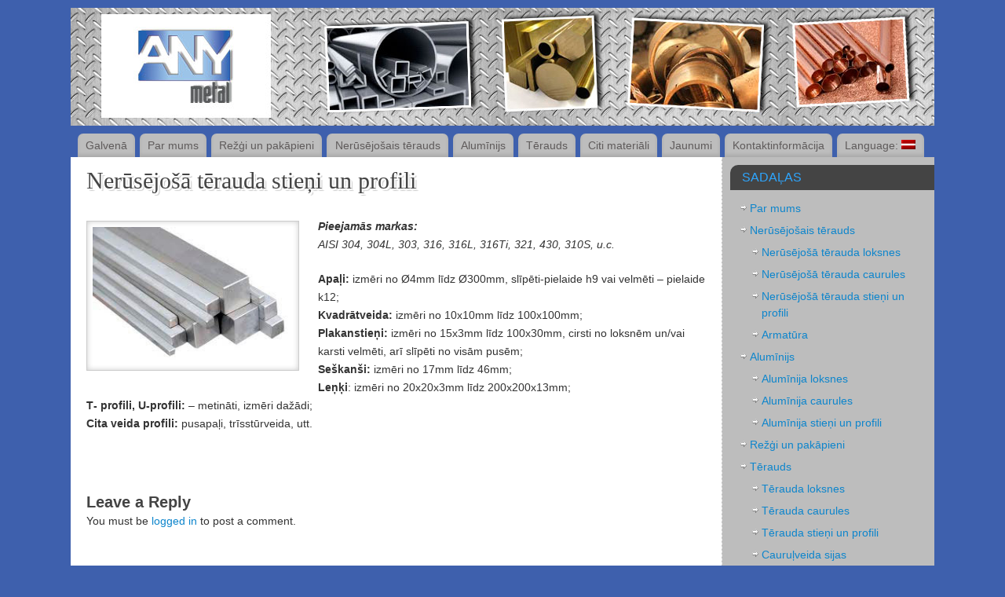

--- FILE ---
content_type: text/html; charset=UTF-8
request_url: http://anymetal.lv/nerusejosais-terauds/stieni-un-profili/
body_size: 7214
content:
<!DOCTYPE html>
<html lang="lv-LV">
<head>
<meta http-equiv="Content-Type" content="text/html; charset=UTF-8" />
<link rel="profile" href="http://gmpg.org/xfn/11" />
<link rel="pingback" href="http://anymetal.lv/xmlrpc.php" />
<title>Nerūsējošā tērauda stieņi un profiliStainless steel bars and profilesНержавеющая сталь, прутки и профиля - ANYmetal</title>

<!-- This site is optimized with the Yoast SEO plugin v3.1.2 - https://yoast.com/wordpress/plugins/seo/ -->
<link rel="canonical" href="http://anymetal.lv/nerusejosais-terauds/stieni-un-profili/" />
<meta name="twitter:card" content="summary" />
<meta name="twitter:description" content="Pieejamās markas: AISI 304, 304L, 303, 316, 316L, 316Ti, 321, 430, 310S, u.c. Apaļi: izmēri no Ø4mm līdz Ø300mm, slīpēti-pielaide h9 vai velmēti – pielaide k12; Kvadrātveida: izmēri no 10x10mm līdz 100x100mm; Plakanstieņi: izmēri no 15x3mm līdz 100x30mm, cirsti no loksnēm un/vai karsti velmēti, arī slīpēti no visām pusēm; Seškanši: …  Continue reading &rarr; " />
<meta name="twitter:title" content="Nerūsējošā tērauda stieņi un profiliStainless steel bars and profilesНержавеющая сталь, прутки и профиля - ANYmetal" />
<meta name="twitter:image" content="http://anymetal.lv//wp-content/uploads/2013/10/Nerusejosais_stieni.jpg" />
<!-- / Yoast SEO plugin. -->

<link rel='dns-prefetch' href='//s.w.org' />
<link rel="alternate" type="application/rss+xml" title="ANYmetal &raquo; Feed" href="http://anymetal.lv/feed/" />
<link rel="alternate" type="application/rss+xml" title="ANYmetal &raquo; Comments Feed" href="http://anymetal.lv/comments/feed/" />
<link rel="alternate" type="application/rss+xml" title="ANYmetal &raquo; Nerūsējošā tērauda stieņi un profili Comments Feed" href="http://anymetal.lv/nerusejosais-terauds/stieni-un-profili/feed/" />
		<script type="text/javascript">
			window._wpemojiSettings = {"baseUrl":"https:\/\/s.w.org\/images\/core\/emoji\/13.0.1\/72x72\/","ext":".png","svgUrl":"https:\/\/s.w.org\/images\/core\/emoji\/13.0.1\/svg\/","svgExt":".svg","source":{"concatemoji":"http:\/\/anymetal.lv\/wp-includes\/js\/wp-emoji-release.min.js?ver=5.6.16"}};
			!function(e,a,t){var n,r,o,i=a.createElement("canvas"),p=i.getContext&&i.getContext("2d");function s(e,t){var a=String.fromCharCode;p.clearRect(0,0,i.width,i.height),p.fillText(a.apply(this,e),0,0);e=i.toDataURL();return p.clearRect(0,0,i.width,i.height),p.fillText(a.apply(this,t),0,0),e===i.toDataURL()}function c(e){var t=a.createElement("script");t.src=e,t.defer=t.type="text/javascript",a.getElementsByTagName("head")[0].appendChild(t)}for(o=Array("flag","emoji"),t.supports={everything:!0,everythingExceptFlag:!0},r=0;r<o.length;r++)t.supports[o[r]]=function(e){if(!p||!p.fillText)return!1;switch(p.textBaseline="top",p.font="600 32px Arial",e){case"flag":return s([127987,65039,8205,9895,65039],[127987,65039,8203,9895,65039])?!1:!s([55356,56826,55356,56819],[55356,56826,8203,55356,56819])&&!s([55356,57332,56128,56423,56128,56418,56128,56421,56128,56430,56128,56423,56128,56447],[55356,57332,8203,56128,56423,8203,56128,56418,8203,56128,56421,8203,56128,56430,8203,56128,56423,8203,56128,56447]);case"emoji":return!s([55357,56424,8205,55356,57212],[55357,56424,8203,55356,57212])}return!1}(o[r]),t.supports.everything=t.supports.everything&&t.supports[o[r]],"flag"!==o[r]&&(t.supports.everythingExceptFlag=t.supports.everythingExceptFlag&&t.supports[o[r]]);t.supports.everythingExceptFlag=t.supports.everythingExceptFlag&&!t.supports.flag,t.DOMReady=!1,t.readyCallback=function(){t.DOMReady=!0},t.supports.everything||(n=function(){t.readyCallback()},a.addEventListener?(a.addEventListener("DOMContentLoaded",n,!1),e.addEventListener("load",n,!1)):(e.attachEvent("onload",n),a.attachEvent("onreadystatechange",function(){"complete"===a.readyState&&t.readyCallback()})),(n=t.source||{}).concatemoji?c(n.concatemoji):n.wpemoji&&n.twemoji&&(c(n.twemoji),c(n.wpemoji)))}(window,document,window._wpemojiSettings);
		</script>
		<style type="text/css">
img.wp-smiley,
img.emoji {
	display: inline !important;
	border: none !important;
	box-shadow: none !important;
	height: 1em !important;
	width: 1em !important;
	margin: 0 .07em !important;
	vertical-align: -0.1em !important;
	background: none !important;
	padding: 0 !important;
}
</style>
	<link rel='stylesheet' id='wp-block-library-css'  href='http://anymetal.lv/wp-includes/css/dist/block-library/style.min.css?ver=5.6.16' type='text/css' media='all' />
<link rel='stylesheet' id='mantras-css'  href='http://anymetal.lv/wp-content/themes/mantra/style.css?ver=2.5.0' type='text/css' media='all' />
<script type='text/javascript' src='http://anymetal.lv/wp-includes/js/jquery/jquery.min.js?ver=3.5.1' id='jquery-core-js'></script>
<script type='text/javascript' src='http://anymetal.lv/wp-includes/js/jquery/jquery-migrate.min.js?ver=3.3.2' id='jquery-migrate-js'></script>
<script type='text/javascript' src='http://anymetal.lv/wp-content/themes/mantra/js/frontend.js?ver=2.5.0' id='cryout-frontend-js'></script>
<link rel="https://api.w.org/" href="http://anymetal.lv/wp-json/" /><link rel="alternate" type="application/json" href="http://anymetal.lv/wp-json/wp/v2/pages/53" /><link rel="EditURI" type="application/rsd+xml" title="RSD" href="http://anymetal.lv/xmlrpc.php?rsd" />
<link rel="wlwmanifest" type="application/wlwmanifest+xml" href="http://anymetal.lv/wp-includes/wlwmanifest.xml" /> 
<meta name="generator" content="WordPress 5.6.16" />
<link rel='shortlink' href='http://anymetal.lv/?p=53' />
<link rel="alternate" type="application/json+oembed" href="http://anymetal.lv/wp-json/oembed/1.0/embed?url=http%3A%2F%2Fanymetal.lv%2Fnerusejosais-terauds%2Fstieni-un-profili%2F" />
<link rel="alternate" type="text/xml+oembed" href="http://anymetal.lv/wp-json/oembed/1.0/embed?url=http%3A%2F%2Fanymetal.lv%2Fnerusejosais-terauds%2Fstieni-un-profili%2F&#038;format=xml" />
<style type="text/css">
.qtranxs_flag_LV {background-image: url(http://anymetal.lv/wp-content/plugins/qtranslate-x/flags/lv.png); background-repeat: no-repeat;}
.qtranxs_flag_en {background-image: url(http://anymetal.lv/wp-content/plugins/qtranslate-x/flags/gb.png); background-repeat: no-repeat;}
.qtranxs_flag_RU {background-image: url(http://anymetal.lv/wp-content/plugins/qtranslate-x/flags/ru.png); background-repeat: no-repeat;}
</style>
<link hreflang="LV" href="http://anymetal.lv/LV/nerusejosais-terauds/stieni-un-profili/" rel="alternate" />
<link hreflang="en" href="http://anymetal.lv/en/nerusejosais-terauds/stieni-un-profili/" rel="alternate" />
<link hreflang="RU" href="http://anymetal.lv/RU/nerusejosais-terauds/stieni-un-profili/" rel="alternate" />
<link hreflang="x-default" href="http://anymetal.lv/nerusejosais-terauds/stieni-un-profili/" rel="alternate" />
<meta name="generator" content="qTranslate-X 3.4.6.4" />
 <style type="text/css"> #wrapper, #access, #colophon, #branding, #main { width:1100px ;} #content { width:790px;} #primary,#secondary {width:250px;}#content, #content p, #content ul, #content ol, #content input, #content select, #content textarea{ font-size:14px; } #access ul li { background-color:#bdbdbd} #primary { background-color:#bdbdbd} * , .widget-title {font-family:Segoe UI, Arial, sans-serif ; } #content h1.entry-title a, #content h2.entry-title a, #content h1.entry-title , #content h2.entry-title {font-family:Georgia, Times New Roman, Times, serif ; } .widget-area * {font-family:Helvetica, sans-serif ; } .entry-content h1, .entry-content h2, .entry-content h3, .entry-content h4, .entry-content h5, .entry-content h6 {font-family:Georgia, Times New Roman, Times, serif ; } .nocomments, .nocomments2 {display:none;} #header-container > div { margin-top:20px;} #header-container > div { margin-left:40px;} body { background-color:#3e60ad !important ;} #header { background-color:#3e60ad ;} #footer { background-color:#222222 ;} #footer2 { background-color:#171717 ;} #site-title span a { color:#0D85CC ;} #site-description { color:#999999 ;} #content, #content p, #content ul, #content ol { color:#333333 ;} .widget-area a:link, .widget-area a:visited, a:link, a:visited ,#searchform #s:hover , #container #s:hover, #access a:hover, #wp-calendar tbody td a , #site-info a ,#site-copyright a, #access li:hover > a, #access ul ul :hover > a { color:#0D85CC;} a:hover, .entry-meta a:hover, .entry-utility a:hover , .widget-area a:hover { color:#12a7ff ;} #content .entry-title a, #content .entry-title, #content h1, #content h2, #content h3, #content h4, #content h5, #content h6{ color:#444444 ;} #content .entry-title a:hover { color:#000000 ;} .widget-title,#footer-widget-area .widget-title { background-color:#444444 ;} .widget-title { color:#2EA5FD ;} #footer-widget-area .widget-title { color:#0C85CD ; ;} #footer-widget-area a { color:#666666 ;} #footer-widget-area a:hover { color:#888888 ;} #content p, .entry-content ul, .entry-summary ul , .entry-content ol, .entry-summary ol { margin-bottom:1.5em;} .entry-meta .entry-time {display:none;} #branding { height:150px ;} </style> 
<meta name="viewport" content="width=device-width, user-scalable=no, initial-scale=1.0, minimum-scale=1.0, maximum-scale=1.0"><style>/* Mantra Custom CSS */</style>

<!--[if lte IE 8]>
<style type="text/css" media="screen">
 #access ul  li,
.edit-link a ,
 #footer-widget-area .widget-title, .entry-meta,.entry-meta .comments-link,
.short-button-light, .short-button-dark ,.short-button-color ,blockquote  {
     position:relative;
     behavior: url(http://anymetal.lv/wp-content/themes/mantra/js/PIE/PIE.php);
   }

#access ul ul {
-pie-box-shadow:0px 5px 5px #999;
}
   
#access  ul  li.current_page_item,  #access ul li.current-menu-item ,
#access ul  li ,#access ul ul ,#access ul ul li, .commentlist li.comment	,.commentlist .avatar,
 .nivo-caption, .theme-default .nivoSlider {
     behavior: url(http://anymetal.lv/wp-content/themes/mantra/js/PIE/PIE.php);
   }
</style>
<![endif]-->
<!--[if lt IE 9]>
<script>
document.createElement('header');
document.createElement('nav');
document.createElement('section');
document.createElement('article');
document.createElement('aside');
document.createElement('footer');
document.createElement('hgroup');
</script>
<![endif]-->
<script type="text/javascript">
function makeDoubleDelegate(function1, function2) {
// concatenate functions
    return function() { if (function1) function1(); if (function2) function2(); }
}

function mantra_onload() {


     // Add responsive videos
     if (jQuery(window).width() < 800) jQuery(".entry-content").fitVids();
     // Check if sidebars have user colors and if so equalize their heights
     equalizeHeights();}; // mantra_onload


jQuery(document).ready(function(){
     // Add custom borders to images
     jQuery("img.alignnone, img.alignleft, img.aligncenter,  img.alignright").addClass("imageSeven");

	// Add select navigation to small screens
     jQuery("#access > .menu > ul").tinyNav({
          	header: ' = Menu = '
			});
});

// make sure not to lose previous onload events
window.onload = makeDoubleDelegate(window.onload, mantra_onload );
</script>
</head>
<body class="page-template-default page page-id-53 page-child parent-pageid-37">

<div id="toTop"> </div>
<div id="wrapper" class="hfeed">


<header id="header">

		<div id="masthead">

			<div id="branding" role="banner" >

				<img id="bg_image" alt="" title="" src="http://anymetal.lv//wp-content/uploads/2013/11/heder3.jpg"  />
	<div id="header-container">


<div class="socials" id="sheader"></div></div>				<div style="clear:both;"></div>

			</div><!-- #branding -->

			<nav id="access" class="jssafe" role="navigation">

				<div class="skip-link screen-reader-text"><a href="#content" title="Skip to content">Skip to content</a></div>
<div class="menu"><ul id="prime_nav" class="menu"><li id="menu-item-213" class="menu-item menu-item-type-custom menu-item-object-custom menu-item-home menu-item-213"><a href="http://anymetal.lv/">Galvenā</a></li>
<li id="menu-item-214" class="menu-item menu-item-type-post_type menu-item-object-page menu-item-214"><a href="http://anymetal.lv/par-mums/">Par mums</a></li>
<li id="menu-item-627" class="menu-item menu-item-type-post_type menu-item-object-page menu-item-627"><a href="http://anymetal.lv/rezgi-un-pakapieni/">Režģi un pakāpieni</a></li>
<li id="menu-item-215" class="menu-item menu-item-type-post_type menu-item-object-page current-page-ancestor current-menu-ancestor current-menu-parent current-page-parent current_page_parent current_page_ancestor menu-item-has-children menu-item-215"><a href="http://anymetal.lv/nerusejosais-terauds/">Nerūsējošais tērauds</a>
<ul class="sub-menu">
	<li id="menu-item-216" class="menu-item menu-item-type-post_type menu-item-object-page menu-item-216"><a href="http://anymetal.lv/nerusejosais-terauds/loksnes/">Nerūsējošā tērauda loksnes</a></li>
	<li id="menu-item-217" class="menu-item menu-item-type-post_type menu-item-object-page menu-item-217"><a href="http://anymetal.lv/nerusejosais-terauds/caurules/">Nerūsējošā tērauda caurules</a></li>
	<li id="menu-item-218" class="menu-item menu-item-type-post_type menu-item-object-page current-menu-item page_item page-item-53 current_page_item menu-item-218"><a href="http://anymetal.lv/nerusejosais-terauds/stieni-un-profili/" aria-current="page">Nerūsējošā tērauda stieņi un profili</a></li>
	<li id="menu-item-680" class="menu-item menu-item-type-post_type menu-item-object-page menu-item-680"><a href="http://anymetal.lv/nerusejosais-terauds/armatura/">Armatūra</a></li>
</ul>
</li>
<li id="menu-item-219" class="menu-item menu-item-type-post_type menu-item-object-page menu-item-has-children menu-item-219"><a href="http://anymetal.lv/aluminijs/">Alumīnijs</a>
<ul class="sub-menu">
	<li id="menu-item-220" class="menu-item menu-item-type-post_type menu-item-object-page menu-item-220"><a href="http://anymetal.lv/aluminijs/loksnes/">Alumīnija loksnes</a></li>
	<li id="menu-item-221" class="menu-item menu-item-type-post_type menu-item-object-page menu-item-221"><a href="http://anymetal.lv/aluminijs/caurules/">Alumīnija caurules</a></li>
	<li id="menu-item-222" class="menu-item menu-item-type-post_type menu-item-object-page menu-item-222"><a href="http://anymetal.lv/aluminijs/stieni-un-profili/">Alumīnija stieņi un profili</a></li>
</ul>
</li>
<li id="menu-item-223" class="menu-item menu-item-type-post_type menu-item-object-page menu-item-has-children menu-item-223"><a href="http://anymetal.lv/terauds/">Tērauds</a>
<ul class="sub-menu">
	<li id="menu-item-224" class="menu-item menu-item-type-post_type menu-item-object-page menu-item-224"><a href="http://anymetal.lv/terauds/loksnes/">Tērauda loksnes</a></li>
	<li id="menu-item-225" class="menu-item menu-item-type-post_type menu-item-object-page menu-item-225"><a href="http://anymetal.lv/terauds/metinatas-caurules/">Tērauda caurules</a></li>
	<li id="menu-item-312" class="menu-item menu-item-type-post_type menu-item-object-page menu-item-312"><a href="http://anymetal.lv/terauds/stieni-un-profili/">Tērauda stieņi un profili</a></li>
	<li id="menu-item-226" class="menu-item menu-item-type-post_type menu-item-object-page menu-item-226"><a href="http://anymetal.lv/terauds/caurulveida-sijas/">Cauruļveida sijas</a></li>
	<li id="menu-item-227" class="menu-item menu-item-type-post_type menu-item-object-page menu-item-227"><a href="http://anymetal.lv/terauds/dubult-t-veidas-sijas/">Dubult T-veida sijas &#8211; tikai uz pasūtījuma</a></li>
</ul>
</li>
<li id="menu-item-228" class="menu-item menu-item-type-post_type menu-item-object-page menu-item-has-children menu-item-228"><a href="http://anymetal.lv/citi-materiali/">Citi materiāli</a>
<ul class="sub-menu">
	<li id="menu-item-229" class="menu-item menu-item-type-post_type menu-item-object-page menu-item-229"><a href="http://anymetal.lv/citi-materiali/misins/">Misiņš</a></li>
	<li id="menu-item-233" class="menu-item menu-item-type-post_type menu-item-object-page menu-item-233"><a href="http://anymetal.lv/citi-materiali/vars/">Varš</a></li>
</ul>
</li>
<li id="menu-item-230" class="menu-item menu-item-type-post_type menu-item-object-page menu-item-230"><a href="http://anymetal.lv/labas-cenas/">Jaunumi</a></li>
<li id="menu-item-231" class="menu-item menu-item-type-post_type menu-item-object-page menu-item-231"><a href="http://anymetal.lv/kontaktinformacija/">Kontaktinformācija</a></li>
<li id="menu-item-665" class="qtranxs-lang-menu qtranxs-lang-menu-LV menu-item menu-item-type-custom menu-item-object-custom menu-item-has-children menu-item-665"><a title="Latviski" href="#">Language:&nbsp;<img src="http://anymetal.lv/wp-content/plugins/qtranslate-x/flags/lv.png" alt="Latviski" /></a>
<ul class="sub-menu">
	<li id="menu-item-681" class="qtranxs-lang-menu-item qtranxs-lang-menu-item-LV menu-item menu-item-type-custom menu-item-object-custom menu-item-681"><a title="Latviski" href="http://anymetal.lv/LV/nerusejosais-terauds/stieni-un-profili/"><img src="http://anymetal.lv/wp-content/plugins/qtranslate-x/flags/lv.png" alt="Latviski" />&nbsp;Latviski</a></li>
	<li id="menu-item-682" class="qtranxs-lang-menu-item qtranxs-lang-menu-item-en menu-item menu-item-type-custom menu-item-object-custom menu-item-682"><a title="English" href="http://anymetal.lv/en/nerusejosais-terauds/stieni-un-profili/"><img src="http://anymetal.lv/wp-content/plugins/qtranslate-x/flags/gb.png" alt="English" />&nbsp;English</a></li>
	<li id="menu-item-683" class="qtranxs-lang-menu-item qtranxs-lang-menu-item-RU menu-item menu-item-type-custom menu-item-object-custom menu-item-683"><a title="Русский" href="http://anymetal.lv/RU/nerusejosais-terauds/stieni-un-profili/"><img src="http://anymetal.lv/wp-content/plugins/qtranslate-x/flags/ru.png" alt="Русский" />&nbsp;Русский</a></li>
</ul>
</li>
</ul></div>
			</nav><!-- #access -->

		</div><!-- #masthead -->

	<div style="clear:both;"> </div>

</header><!-- #header -->
<div id="main">
	<div  id="forbottom" >
		
		<div style="clear:both;"> </div>
		
											<section id="container">
	
			<div id="content" role="main">
			
	
				<div id="post-53" class="post-53 page type-page status-publish hentry">
											<h1 class="entry-title">Nerūsējošā tērauda stieņi un profili</h1>
					
					<div class="entry-content">
						<h1 align="center"></h1>
<h1 align="center"><b><a href="http://anymetal.lv//wp-content/uploads/2013/10/Nerusejosais_stieni.jpg"><img loading="lazy" class="size-full wp-image-234 alignleft" alt="Nerusejosais_stieni" src="http://anymetal.lv//wp-content/uploads/2013/10/Nerusejosais_stieni.jpg" width="271" height="186" srcset="http://anymetal.lv/wp-content/uploads/2013/10/Nerusejosais_stieni.jpg 271w, http://anymetal.lv/wp-content/uploads/2013/10/Nerusejosais_stieni-218x150.jpg 218w, http://anymetal.lv/wp-content/uploads/2013/10/Nerusejosais_stieni-150x102.jpg 150w" sizes="(max-width: 271px) 100vw, 271px" /></a></b></h1>
<p style="text-align: left;"><b><i>Pieejamās markas:</i></b><i><br />
AISI 304, 304L, 303, 316, 316L, 316Ti, 321, 430, 310S, u.c.</i></p>
<p><b>Apaļi:</b> izmēri no Ø4mm līdz Ø300mm, slīpēti-pielaide h9 vai velmēti – pielaide k12;<br />
<b>Kvadrātveida:</b> izmēri no 10x10mm līdz 100x100mm;<br />
<b>Plakanstieņi:</b> izmēri no 15x3mm līdz 100x30mm, cirsti no loksnēm un/vai karsti velmēti, arī slīpēti no visām pusēm;<br />
<b>Seškanši:</b> izmēri no 17mm līdz 46mm;<br />
<b>Leņķi</b>: izmēri no 20x20x3mm līdz 200x200x13mm;<br />
<b>Т- profili, U-profili:</b> – metināti, izmēri dažādi;<br />
<b>Cita veida profili:</b> pusapaļi, trīsstūrveida, utt.</p>
																	</div><!-- .entry-content -->
				</div><!-- #post-## -->

				
			<div id="comments">



	<div id="respond" class="comment-respond">
		<h3 id="reply-title" class="comment-reply-title">Leave a Reply <small><a rel="nofollow" id="cancel-comment-reply-link" href="/nerusejosais-terauds/stieni-un-profili/#respond" style="display:none;">Cancel reply</a></small></h3><p class="must-log-in">You must be <a href="http://anymetal.lv/wp-login.php?redirect_to=http%3A%2F%2Fanymetal.lv%2Fnerusejosais-terauds%2Fstieni-un-profili%2F">logged in</a> to post a comment.</p>	</div><!-- #respond -->
	
</div><!-- #comments -->

						</div><!-- #content -->
					<div id="primary" class="widget-area" role="complementary">
		
				
				
			<ul class="xoxo">
							</ul>

			<ul class="xoxo">
				<li id="pages-6" class="widget-container widget_pages"><h3 class="widget-title">SADAĻAS</h3>
			<ul>
				<li class="page_item page-item-35"><a href="http://anymetal.lv/par-mums/">Par mums</a></li>
<li class="page_item page-item-37 page_item_has_children current_page_ancestor current_page_parent"><a href="http://anymetal.lv/nerusejosais-terauds/">Nerūsējošais tērauds</a>
<ul class='children'>
	<li class="page_item page-item-49"><a href="http://anymetal.lv/nerusejosais-terauds/loksnes/">Nerūsējošā tērauda loksnes</a></li>
	<li class="page_item page-item-51"><a href="http://anymetal.lv/nerusejosais-terauds/caurules/">Nerūsējošā tērauda caurules</a></li>
	<li class="page_item page-item-53 current_page_item"><a href="http://anymetal.lv/nerusejosais-terauds/stieni-un-profili/" aria-current="page">Nerūsējošā tērauda stieņi un profili</a></li>
	<li class="page_item page-item-679"><a href="http://anymetal.lv/nerusejosais-terauds/armatura/">Armatūra</a></li>
</ul>
</li>
<li class="page_item page-item-39 page_item_has_children"><a href="http://anymetal.lv/aluminijs/">Alumīnijs</a>
<ul class='children'>
	<li class="page_item page-item-55"><a href="http://anymetal.lv/aluminijs/loksnes/">Alumīnija loksnes</a></li>
	<li class="page_item page-item-57"><a href="http://anymetal.lv/aluminijs/caurules/">Alumīnija caurules</a></li>
	<li class="page_item page-item-59"><a href="http://anymetal.lv/aluminijs/stieni-un-profili/">Alumīnija stieņi un profili</a></li>
</ul>
</li>
<li class="page_item page-item-619"><a href="http://anymetal.lv/rezgi-un-pakapieni/">Režģi un pakāpieni</a></li>
<li class="page_item page-item-41 page_item_has_children"><a href="http://anymetal.lv/terauds/">Tērauds</a>
<ul class='children'>
	<li class="page_item page-item-117"><a href="http://anymetal.lv/terauds/loksnes/">Tērauda loksnes</a></li>
	<li class="page_item page-item-119"><a href="http://anymetal.lv/terauds/metinatas-caurules/">Tērauda caurules</a></li>
	<li class="page_item page-item-301"><a href="http://anymetal.lv/terauds/stieni-un-profili/">Tērauda stieņi un profili</a></li>
	<li class="page_item page-item-133"><a href="http://anymetal.lv/terauds/caurulveida-sijas/">Cauruļveida sijas</a></li>
	<li class="page_item page-item-135"><a href="http://anymetal.lv/terauds/dubult-t-veidas-sijas/">Dubult T-veida sijas &#8211; tikai uz pasūtījuma</a></li>
</ul>
</li>
<li class="page_item page-item-43 page_item_has_children"><a href="http://anymetal.lv/citi-materiali/">Citi materiāli</a>
<ul class='children'>
	<li class="page_item page-item-158"><a href="http://anymetal.lv/citi-materiali/vars/">Varš</a></li>
	<li class="page_item page-item-160"><a href="http://anymetal.lv/citi-materiali/misins/">Misiņš</a></li>
</ul>
</li>
<li class="page_item page-item-45"><a href="http://anymetal.lv/labas-cenas/">Jaunumi</a></li>
<li class="page_item page-item-47"><a href="http://anymetal.lv/kontaktinformacija/">Kontaktinformācija</a></li>
			</ul>

			</li>			</ul>
			
			
						
		</div><!-- #primary .widget-area -->

 <!-- 1c -->		</section><!-- #container -->


	<div style="clear:both;"></div>

	</div> <!-- #forbottom -->
	</div><!-- #main -->


	<footer id="footer" role="contentinfo">
		<div id="colophon">
		
			
			
		</div><!-- #colophon -->

		<div id="footer2">
		
				<div style="text-align:center;clear:both;padding-top:4px;" >
		<a href="http://anymetal.lv/" title="ANYmetal" rel="home">
			ANYmetal</a> | Powered by <a target="_blank" href="http://www.cryoutcreations.eu" title="Mantra Theme by Cryout Creations">Mantra</a> &amp; <a target="_blank" href="http://wordpress.org/"
			title="Semantic Personal Publishing Platform">  WordPress.		</a>
	</div><!-- #site-info -->
<div class="socials" id="sfooter"></div>			
		</div><!-- #footer2 -->

	</footer><!-- #footer -->

</div><!-- #wrapper -->

<link rel='stylesheet' id='mantra-mobile-css'  href='http://anymetal.lv/wp-content/themes/mantra/style-mobile.css?ver=2.5.0' type='text/css' media='all' />
<script type='text/javascript' src='http://anymetal.lv/wp-includes/js/comment-reply.min.js?ver=5.6.16' id='comment-reply-js'></script>
<script type='text/javascript' src='http://anymetal.lv/wp-includes/js/wp-embed.min.js?ver=5.6.16' id='wp-embed-js'></script>

</body>
</html>


<!-- Page cached by LiteSpeed Cache 7.1 on 2025-12-17 14:52:17 -->

--- FILE ---
content_type: text/javascript
request_url: http://anymetal.lv/wp-content/themes/mantra/js/frontend.js?ver=2.5.0
body_size: 3492
content:
/******************************
    Mantra Theme
    custom scripting
    (c) Cryout Creations
    www.cryoutcreations.eu
*******************************/


jQuery(document).ready(function() {

// standard menu touch support for tablets
	var isTouch = ('ontouchstart' in window) || window.DocumentTouch && document instanceof DocumentTouch; // check touch support
	jQuery('#access .menu > ul > li a').click(function(e){
		var $link_id = jQuery(this).attr('href');
		if (jQuery(this).parent().data('clicked') == $link_id) { // second touch
			jQuery(this).parent().data('clicked', null);
			return true;
		}
		else { // first touch
			if (isTouch && (jQuery(this).parent().children('.sub-menu').length >0)) e.preventDefault();
			jQuery(this).parent().data('clicked', $link_id);
		}
    });

// Back to top button animation
jQuery(function() {
	jQuery(window).scroll(function() {
		var x=jQuery(this).scrollTop();
		 var ver = getInternetExplorerVersion();
		// no fade animation (transparency) if IE8 or below
		if ( ver > -1 && ver <= 8 ) {
			if(x != 0) {
					jQuery('#toTop').show();
					} else {
					jQuery('#toTop').hide();
						}
		}
		// fade animation if not IE8 or below
		else {
		if(x != 0) {
				jQuery('#toTop').fadeIn(3000);
			} else {
				jQuery('#toTop').fadeOut();
			}
	}
	});
	jQuery('#toTop').click(function() { jQuery('body,html').animate({scrollTop:0},800); });
});


// Menu animation
jQuery("#access ul ul").css({display: "none"}); // Opera Fix
jQuery("#access").removeClass("jssafe"); // JS failsafe
jQuery("#access .menu ul li").hoverIntent({
	over: function(){jQuery(this).children("ul").show(400);},
	out: function(){ jQuery(this).children('ul').hide();},
	timeout:400}
);


// Social Icons Animation
jQuery(".socialicons").hover(
	function(){  jQuery(this).animate({"top": "-3px" },{ queue: false, duration:125}); },
	function(){  jQuery(this).animate({ "top": "0px" }, { queue: false, duration:125 });
});


/*! http://tinynav.viljamis.com v1.03 by @viljamis 
    mod 0.1.1 by cryout creations */
(function ($, window, i) {
  $.fn.tinyNav = function (options) {

    // Default settings
    var settings = $.extend({
      'active' : 'selected', // String: Set the "active" class
      'header' : '' // Show header instead of the active item
    }, options);

    return this.each(function () {

      i++; // Used for namespacing

      var $nav = $(this),
        // Namespacing
        namespace = 'tinynav',
        namespace_i = namespace + i,
        l_namespace_i = '.l_' + namespace_i,
        $select = $('<select/>').addClass(namespace + ' ' + namespace_i);

      if ($nav.is('ul,ol')) {

        if (settings.header) {
          $select.append( $('<option/>').text(settings.header) );
        }

        // Build options
        var options = '';
		var indent = 0;
		var indented = ["&nbsp;"];
		for ( var i = 0; i < 10; i++) { indented.push(indented[indented.length-1]+'-&nbsp;'); }
		indented[0] = "";
        $nav
          .addClass('l_' + namespace_i)
          .children('li')
          .each(buildNavTree=function () {
            var a = $(this).children('a').first();

            options += '<option value="' + a.attr('href') + '">' + indented[indent] + a.text() + '</option>';
              indent++;
              $(this).children('ul,ol').children('li').each(buildNavTree);
              indent--;
          });

        // Append options into a select
        $select.append(options);

        // Select the active item
        if (!settings.header) {
          $select
            .find(':eq(' + $(l_namespace_i + ' li')
            .index($(l_namespace_i + ' li.' + settings.active)) + ')')
            .attr('selected', true);
        }

        // Change window location
        $select.change(function () {
		var loc = $(this).val(); loc = loc.replace(/[\s\t]/gi,'');
		var menu = settings.header; menu = menu.replace(/[\s\t]/gi,'');
          if ((loc!==menu)) { window.location.href = $(this).val(); } else return false;
        });

        // Inject select
        $(l_namespace_i).after($select);

      }

	var current_url = location.protocol + '//' + location.host + location.pathname;
	$('option[value="'+current_url+'"]').attr("selected","selected");

    });

  };
})(jQuery, this, 0);
// end tinynav


// detect and apply custom class for safari
if (navigator.userAgent.indexOf('Safari') != -1 && navigator.userAgent.indexOf('Chrome') == -1) {
	jQuery('body').addClass('safari');
}


});
// end document.ready


// Columns equalizer, used if at least one sidebar has a bg color
function equalizeHeights(){
    var h1 = jQuery("#primary").height();
	var h2 = jQuery("#secondary").height();
	var h3 = jQuery("#content").height();
    var max = Math.max(h1,h2,h3);
	if (h1<max) { jQuery("#primary").height(max); };
	if (h2<max) { jQuery("#secondary").height(max); };

}

/*!
* FitVids 1.0
*
* Copyright 2011, Chris Coyier - http://css-tricks.com + Dave Rupert - http://daverupert.com
* Credit to Thierry Koblentz - http://www.alistapart.com/articles/creating-intrinsic-ratios-for-video/
* Released under the WTFPL license - http://sam.zoy.org/wtfpl/
*
* Date: Thu Sept 01 18:00:00 2011 -0500
*/

(function( $ ){

  $.fn.fitVids = function( options ) {
    var settings = {
      customSelector: null
    }

    var div = document.createElement('div'),
        ref = document.getElementsByTagName('base')[0] || document.getElementsByTagName('script')[0];

   div.className = 'fit-vids-style';
    div.innerHTML = '&shy;<style> .fluid-width-video-wrapper { width: 100%; position: relative; padding: 0; } .fluid-width-video-wrapper iframe, .fluid-width-video-wrapper object, .fluid-width-video-wrapper embed { position: absolute; top: 0; left: 0; width: 100%; height: 100%; } </style>';

    ref.parentNode.insertBefore(div,ref);

    if ( options ) {
      $.extend( settings, options );
    }

    return this.each(function(){
      var selectors = [
        "iframe[src*='player.vimeo.com']",
        "iframe[src*='www.youtube.com']",
        "iframe[src*='www.kickstarter.com']",
        "object",
        "embed"
      ];

      if (settings.customSelector) {
        selectors.push(settings.customSelector);
      }

      var $allVideos = $(this).find(selectors.join(','));

      $allVideos.each(function(){
        var $this = $(this);
        if (this.tagName.toLowerCase() == 'embed' && $this.parent('object').length || $this.parent('.fluid-width-video-wrapper').length) { return; }
        var height = this.tagName.toLowerCase() == 'object' ? $this.attr('height') : $this.height(),
            aspectRatio = height / $this.width();
			if(!$this.attr('id')){
				var videoID = 'fitvid' + Math.floor(Math.random()*999999);
				$this.attr('id', videoID);
			}
        $this.wrap('<div class="fluid-width-video-wrapper"></div>').parent('.fluid-width-video-wrapper').css('padding-top', (aspectRatio * 100)+"%");
        $this.removeAttr('height').removeAttr('width');
      });
    });

  }
})( jQuery );


/*!
 * hoverIntent r7 // 2013.03.11 // jQuery 1.9.1+
 * http://cherne.net/brian/resources/jquery.hoverIntent.html
 *
 * You may use hoverIntent under the terms of the MIT license.
 * Copyright 2007, 2013 Brian Cherne
 */
(function(e){e.fn.hoverIntent=function(t,n,r){var i={interval:100,sensitivity:7,timeout:0};if(typeof t==="object"){i=e.extend(i,t)}else if(e.isFunction(n)){i=e.extend(i,{over:t,out:n,selector:r})}else{i=e.extend(i,{over:t,out:t,selector:n})}var s,o,u,a;var f=function(e){s=e.pageX;o=e.pageY};var l=function(t,n){n.hoverIntent_t=clearTimeout(n.hoverIntent_t);if(Math.abs(u-s)+Math.abs(a-o)<i.sensitivity){e(n).off("mousemove.hoverIntent",f);n.hoverIntent_s=1;return i.over.apply(n,[t])}else{u=s;a=o;n.hoverIntent_t=setTimeout(function(){l(t,n)},i.interval)}};var c=function(e,t){t.hoverIntent_t=clearTimeout(t.hoverIntent_t);t.hoverIntent_s=0;return i.out.apply(t,[e])};var h=function(t){var n=jQuery.extend({},t);var r=this;if(r.hoverIntent_t){r.hoverIntent_t=clearTimeout(r.hoverIntent_t)}if(t.type=="mouseenter"){u=n.pageX;a=n.pageY;e(r).on("mousemove.hoverIntent",f);if(r.hoverIntent_s!=1){r.hoverIntent_t=setTimeout(function(){l(n,r)},i.interval)}}else{e(r).off("mousemove.hoverIntent",f);if(r.hoverIntent_s==1){r.hoverIntent_t=setTimeout(function(){c(n,r)},i.timeout)}}};return this.on({"mouseenter.hoverIntent":h,"mouseleave.hoverIntent":h},i.selector)}})(jQuery)


// Returns the version of Internet Explorer or a -1
// (indicating the use of another browser).
function getInternetExplorerVersion()
{
  var rv = -1; // Return value assumes failure.
  if (navigator.appName == 'Microsoft Internet Explorer')
  {
    var ua = navigator.userAgent;
    var re  = new RegExp("MSIE ([0-9]{1,}[\.0-9]{0,})");
    if (re.exec(ua) != null)
      rv = parseFloat( RegExp.$1 );
  }
  return rv;
}


